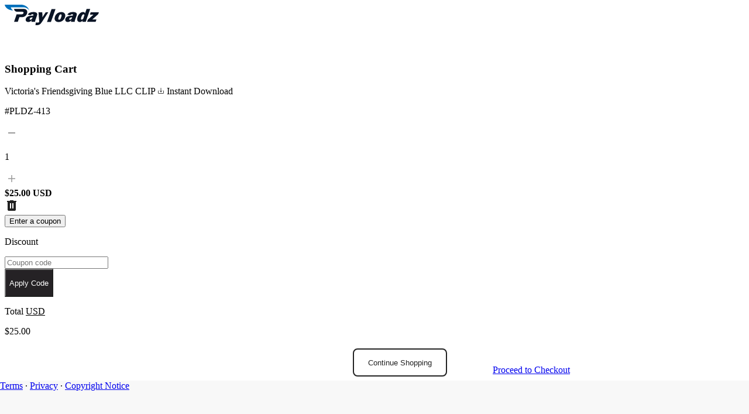

--- FILE ---
content_type: text/html; charset=utf-8
request_url: https://www.payloadz.com/go/?id=3324657
body_size: 2097
content:


<!DOCTYPE html>
<html xmlns="http://www.w3.org/1999/xhtml">
<head id="Head1"><meta http-equiv="Content-Type" content="text/html; charset=utf-8" /><meta id="metaDescription" name="Description" content="Purchase and Download Victoria&amp;#39;s Friendsgiving Blue LLC CLIP instantly with PayLoadz.com." />

    <script type="text/javascript" src="/Scripts/jquery-1.8.3.min.js"></script>
    <script type="text/javascript" src="/Scripts/jquery.validate.min.js"></script>
    <script type="text/javascript">
        $(function () {
            $("#frmContact").validate({
                rules: {
                    TxtEmail: "Email is required",
                    TxtEmail: {
                        required: true,
                        email: true
                    },
                    txtComments: "Comments is required",
                    txtComments: {
                        required: true
                    },
                },
                submitHandler: function (form) {
                    form.submit();
                }
            });
        });

    </script>
    <script type="text/javascript" src='//www.google.com/recaptcha/api.js'></script>
    <script type="text/javascript">
        $(document).ready(function () {
            $(".g-recaptcha").hover(
                 function () {
                     $("#lblmsg").text(" ");
                 })
        });

    </script>

    <style type="text/css">
        form {
            background-color: #fff;
        }
            form #frmContact {
                padding:10px;
            }

            form label.error {
                font: 14px Arial,Helvetica,sans-serif;
                color: #ff0000;
                display: block;
                margin-top: 5px;
            }

        span#recaptcha_privacy {
            display: none;
        }

        input[type="submit"] {
            background: none repeat scroll 0 0 #0569ff;
            border: 1px solid #528bc4;
            border-radius: 3px;
            color: #fff;
            cursor: pointer;
            float: left;
            font-weight: bold;
            margin: 5px 3px 0 0;
            padding: 6px 0;
            text-transform: capitalize;
            width: 77px;
        }

        h2, h3 {
            color: #0569ff;
            font: bold 18px/22px Arial,Helvetica,sans-serif;
        }
        
        .text {
            min-height: 25px;
            width: 295px;
        }
        .text .error {
            border:1px solid #ff0000;
        }
        .btn-buttons {
            margin-top: 10px;
        }
    </style>
<title>Buy Victoria&#39;s Friendsgiving Blue LLC CLIP for 25.00USD</title></head>
<body style="min-width: 450px; height: auto; overflow: auto;">
    <noscript>
        <strong>Javascript is disabled in your browser.<br />
            Please enable javascript in your browser so that you can use payloadz.<br />
        </strong>
        <span style="text-decoration: none;">
            <a href="https://express.payloadz.com/steps.aspx"  style="text-decoration: none;" title="PayLoadz" target="_blank">To enable javascript click here</a>
        </span>
    </noscript>
    
    <form action="/cart/default.aspx" method="post" id="frm" name="fmGO"><input type="hidden" name="referrelPageURL" value="" /><input type="hidden" name="cmd" value="_cart" /><input type="hidden" name="business" value="joeprocomax@gmail.com" /><input type="hidden" name="item_name" value="Victoria&#39;s Friendsgiving Blue LLC CLIP" /><input type="hidden" name="item_number" value="PLDZ-413" /><input type="hidden" name="amount" value="25.00" /><input type="hidden" name="return" value="https://payloadz.com/d1/" /><input type="hidden" name="handling" value="" /><input type="hidden" name="shipping" value="" /><input type="hidden" name="no_shipping" value="1" /><input type="hidden" name="IdUser" value="325726" /><input type="hidden" name="bn" value="Payloadz_WPS_US" /><input type="hidden"  name="notify_url"  value="https://www.payloadz.com/pay/index.aspx"/><input type="hidden" name="no_note" value="1" /><input type="hidden" name="cbt" value="Continue to Download" /><input type="hidden" name="mrb" value="R-5L192964UH642590D" /><input type="hidden" name="pal" value="QNV3YGA7EVCDE" /><input type="hidden" name="add" value="1" /><input type="hidden" name="rm"  value="2" /><input type="hidden" name="cancel_return" value="http://store.payloadz.com/" /><input type="hidden" name="invoice" value="INV-8AD7C9124" /><input type="hidden" name="custom" value="" /><input type="hidden" name="IdProduct" value="3324657" /><input type="hidden" name="currency_code" value="USD" /><input type="hidden" name="lc" value="US" /><input type="hidden" name="country" value="US" /><noscript><input type="submit" name="Continue to Purchase" value="Continue to Purchase"></noscript><script type="text/javascript">document.fmGO.submit();</script></form>

    <script type="text/javascript">
        var AtJsHost = (("https:" == document.location.protocol) ? "https://s7." : "http://s7.");
        document.write(unescape("%3Cscript src='" + AtJsHost + "addthis.com/js/250/addthis_widget.js#pubid=payloadz' type='text/javascript'%3E%3C/script%3E"));
        $("div.rc-anchor-privacy").hide();
    </script>
</body>

</html>


--- FILE ---
content_type: text/html; charset=utf-8
request_url: https://www.payloadz.com/cart/default.aspx
body_size: 8555
content:

<!doctype html>
<html lang="en" class="h-full">
	<head><meta charset="UTF-8" /><meta name="viewport" content="width=device-width, initial-scale=1.0" /><title>Shopping Cart - Payloadz</title>
		<!-- Styles -->
		<link rel="stylesheet" href="./v2_css/output.css" />

		<!-- Fonts -->
		<link rel="preconnect" href="https://fonts.googleapis.com" /><link rel="preconnect" href="https://fonts.gstatic.com" crossorigin="" /><link href="https://fonts.googleapis.com/css2?family=Inter:ital,opsz,wght@0,14..32,100..900;1,14..32,100..900&amp;display=swap" rel="stylesheet" />

		<!-- Libs -->
		<link rel="stylesheet" href="https://cdn.jsdelivr.net/npm/swiper@11/swiper-bundle.min.css" /></head>
	<body class="min-h-screen flex flex-col">
		<!-- Main form container with flex layout for sticky footer -->
		<form method="post" action="./default.aspx" onsubmit="javascript:return WebForm_OnSubmit();" id="form1" class="flex flex-col min-h-screen">
<div class="aspNetHidden">
<input type="hidden" name="__EVENTTARGET" id="__EVENTTARGET" value="" />
<input type="hidden" name="__EVENTARGUMENT" id="__EVENTARGUMENT" value="" />
<input type="hidden" name="__VIEWSTATE" id="__VIEWSTATE" value="+c2ulEhLLuwUvPk2QBQ2CAY0fcVvIbgr5BJcsjKBLlniYy+eoSByjVptV+z4B2JQHZRRhzZsq27y0NRNHPxzLCSERkaeN8tdDvM8I6z+gEo8CrN48wbtEApEgpx9g7SiIx7+Ug/RNYr77dy9ea19mdfvAm4+dqG+CGl3yfSWCTd4NSrAoI7tlOGCp0y8yyMzfCbLHD7LyFspMeoK128/[base64]/jpMEq7PrVFyRjKMQijsyfK1ZbQnDiysj0RMd/Zi/02jxkb0h1sh5M4txR99BGYvQHvp4RhqA7xL4tsrho+SrF90w1V9n4TZLja9VHp5eFoy3EWYhxDu2DEmo4DlWNvYeDQ0N8JUmhwLbi3GW7iYXIIG5QUXDmR56u7VXiFc0JSQcfEZ9nN9N46Tdxt0bqQT93dRAtoDjm/hWcZUdRug1RUn5SFj6McrXBIgbHPx/AoVHGJRtCCSprAoSBqvtQmVpHug93viWpeHTU3DdjEPO6p2zhiw1HxCWLdH5NxySJeQxSHctJts70esXpdMA7Rn5OzmYCHMBbsAM3IHWofyHgcsOPU79UhHVgSoG6qpzuQmIAgBc=" />
</div>

<script type="text/javascript">
//<![CDATA[
var theForm = document.forms['form1'];
if (!theForm) {
    theForm = document.form1;
}
function __doPostBack(eventTarget, eventArgument) {
    if (!theForm.onsubmit || (theForm.onsubmit() != false)) {
        theForm.__EVENTTARGET.value = eventTarget;
        theForm.__EVENTARGUMENT.value = eventArgument;
        theForm.submit();
    }
}
//]]>
</script>


<script src="js.axd?path=%2fWebResource.axd%3fd%3d8zrtqbenqP75XSbazp_n8RQsp1_wBmvcVHUrnl60JaYtoVMItUo8hB2BaiobA2d7q0QubVp57hp3ix__0%26amp%3bt%3d638285905180000000" type="text/javascript"></script>


<script src="js.axd?path=%2fWebResource.axd%3fd%3ddADuyPC9JYb7a6UyL5ssIkXdeRUg8D-NtuS_yNAX0P2uS42XNniMZ-qqy99GMFqxGiZ9QbUZfzyOWneZgdgRva9JL5I1%26amp%3bt%3d638285905180000000" type="text/javascript"></script>
<script type="text/javascript">
//<![CDATA[
function WebForm_OnSubmit() {
if (typeof(ValidatorOnSubmit) == "function" && ValidatorOnSubmit() == false) return false;
return true;
}
//]]>
</script>

<div class="aspNetHidden">

	<input type="hidden" name="__VIEWSTATEGENERATOR" id="__VIEWSTATEGENERATOR" value="634BE429" />
	<input type="hidden" name="__EVENTVALIDATION" id="__EVENTVALIDATION" value="w7iy6AR1KNIYr9oL3Bel8u1CSE9HucRoLwRL9gnpy0Bj3a0tBLMPNRFKBQF8IlupSXXfaILB0HVkj1ZKMExaUhYI1PRg3VRuQZMZ108VbXux0K0/DIDeKRXMmSZjU89o75Mgm2r7R6VF2gLoc50e0cCxwzssH7C8Oeqsi1ZzTJ0LV6cnnzRx9Y2bJzxw5tAmrfZlaKEikyENxrlj117N4YxMSJbtXTpLIDB4bGIIxkJKLCFaBcgO44WDF2c=" />
</div>
		<div class="flex-grow flex flex-col">
			<div class="flex-grow">
				<!-- Header for Cart Page (without navigation menu) - Full Width -->
				<header class="bg-white flex items-center relative" style="height: 80px;">
					<!-- Airbnb-style 2px border at bottom of header -->
					<div class="absolute left-0 right-0 h-[1px]" style="background-color: #f8f8f8; bottom: 0px;"></div>
					<div class="absolute left-0 right-0 h-[1px]" style="background-color: #e9e9e9; bottom: 1px;"></div>
					<div class="w-full px-4 sm:px-6 lg:px-8">
						<div class="flex items-center">
							<!-- Dynamic Seller Logo or Default Payloadz Logo -->
							<div id="IdHeaderLogo" class="logo-wrap">
								<a href="/" id="IdASellerInnerText" target="_blank" class="block">
									<img src="./v2_images/global/logo.svg" id="IdImgSellerLogo" class="w-auto object-contain" alt="Payloadz Logo" style="height: 35px;" />
								</a>
							</div>
						</div>
					</div>
				</header>

				<!-- Main Content -->
				<main>
				<!-- TODO: Stepper section for checkout flow -->
				<section class="mt-10">
					<div class="container">
					</div>
				</section>

				<!-- Shopping Cart Section -->
				<section class="pt-6 pb-6 lg:pb-20">
					<div class="mx-auto px-4 sm:px-6 lg:px-8" style="max-width: 1024px;">
						<div class="space-y-10">
							<h3>Shopping Cart</h3>

							<div>
								<!-- Cart Items Container -->
								<div class="rounded-[20px] border border-[#DDD] bg-white">
									<!-- Repeater for cart items with quantity controls and remove functionality -->
									
											<div class="mx-5 flex flex-col gap-5 border-b border-b-[#DDD] p-5 px-0 last:border-b-0 md:flex-row md:items-center md:justify-between md:gap-10">
												
												<div class="flex items-center gap-4">
													

													<div id="RepCartItems_DivProductDetails_0" class="space-y-1">
														<div class="flex items-center gap-2">
															<a id="RepCartItems_AnchorProductName_0" class="text-xl font-semibold tracking-[0.4px] text-[#232323]">
																Victoria's Friendsgiving Blue LLC CLIP
															</a>
															<span id="RepCartItems_DivAvailability_0" class="text-sm font-normal text-[#666] bg-[#f5f5f5] px-2 py-1 rounded-full flex items-center gap-1">
																<svg width="12" height="12" viewBox="0 0 24 24" fill="none" xmlns="http://www.w3.org/2000/svg">
																	<path d="M12 15.75L12 3M12 15.75L8.25 12M12 15.75L15.75 12M21 12V20.25C21 20.6642 20.6642 21 20.25 21H3.75C3.33579 21 3 20.6642 3 20.25V12" stroke="currentColor" stroke-width="1.5" stroke-linecap="round" stroke-linejoin="round"/>
																</svg>
																Instant Download
															</span>
														</div>
														<p class="text-sm font-normal text-[#999]">
															#PLDZ-413
														</p>
													</div>
												</div>

												<div class="flex items-center justify-between gap-4">
													<div id="RepCartItems_DivQuantity_0" class="flex max-w-fit items-center gap-2 rounded-3xl border border-[#DDD] px-4 py-2">
														<a id="RepCartItems_BtnDecreaseQty_0" class="group size-6" href="javascript:__doPostBack(&#39;RepCartItems$ctl00$BtnDecreaseQty&#39;,&#39;&#39;)">
															<svg width="24" height="24" viewBox="0 0 24 24" fill="none" xmlns="http://www.w3.org/2000/svg">
																<path d="M18 13H6V11H18V13Z" fill="#999999" class="transition-colors group-hover:fill-[#232323]" />
															</svg>
														</a>
														<p class="flex min-w-6 items-center justify-center text-center font-semibold text-[#232323]">
															1
														</p>
														<a id="RepCartItems_BtnIncreaseQty_0" class="group size-6" href="javascript:__doPostBack(&#39;RepCartItems$ctl00$BtnIncreaseQty&#39;,&#39;&#39;)">
															<svg width="24" height="24" viewBox="0 0 24 24" fill="none" xmlns="http://www.w3.org/2000/svg">
																<path d="M18 12.8571H12.8571V18H11.1429V12.8571H6V11.1429H11.1429V6H12.8571V11.1429H18V12.8571Z" fill="#999999" class="transition-colors group-hover:fill-[#232323]" />
															</svg>
														</a>
													</div>

													<div class="flex shrink-0 items-center gap-4">
														<div id="RepCartItems_DivPrice_0">
															<strong id="RepCartItems_StrongPrice_0" class="font-semibold text-[#212121]">
																$25.00&nbsp;USD
															</strong>
														</div>
														<a id="RepCartItems_BtnRemoveProduct_0" class="transition-transform hover:scale-110" aria-label="Remove item" href="javascript:__doPostBack(&#39;RepCartItems$ctl00$BtnRemoveProduct&#39;,&#39;&#39;)">
															<svg width="24" height="24" viewBox="0 0 24 24" fill="none" xmlns="http://www.w3.org/2000/svg">
																<path d="M7 21C6.45 21 5.97933 20.8043 5.588 20.413C5.19667 20.0217 5.00067 19.5507 5 19V6H4V4H9V3H15V4H20V6H19V19C19 19.55 18.8043 20.021 18.413 20.413C18.0217 20.805 17.5507 21.0007 17 21H7ZM9 17H11V8H9V17ZM13 17H15V8H13V17Z" fill="#212121" />
															</svg>
														</a>
													</div>
												</div>
											</div>
										
											
										
									<div id="DivDiscount" class="mx-5 flex flex-col gap-5 border-b border-b-[#DDD] p-5 px-0 last:border-b-0 md:flex-row md:items-center md:justify-between md:gap-10">
										<div class="flex w-full flex-col gap-4">
											<button
												type="button"
												class="hover:text-primary max-w-fit font-medium text-[#232323] underline underline-offset-4 md:hidden"
												onclick="toggleCouponForm()"
											>
												Enter a coupon
											</button>

											<div id="couponForm" class="hidden md:block md:w-full md:space-y-3">
												<p class="font-semibold tracking-[0.4px] text-[#232323]">
													Discount
												</p>
												<div class="flex flex-col gap-4 md:w-full md:flex-row">
													<div class="flex flex-col gap-2">
														<input name="TxtDiscountCode" type="text" id="TxtDiscountCode" class="input input-primary md:w-full md:max-w-[280px]" placeholder="Coupon code" style="color:#858585;" />
														<div class="validation-messages">
															<span id="RfvDiscount" style="color:#DD1E31;font-family:Arial,Helvetica,sans-serif;font-size:12px;display:none;">Discount Code Required To Apply</span>
															<span id="RevDiscount" style="color:#DD1E31;font-family:Arial,Helvetica,sans-serif;font-size:12px;display:none;">Discount Code Is Not Valid</span>
														</div>
													</div>
													<input type="submit" name="BtnApplyCode" value="Apply Code" onclick="javascript:WebForm_DoPostBackWithOptions(new WebForm_PostBackOptions(&quot;BtnApplyCode&quot;, &quot;&quot;, true, &quot;Dis&quot;, &quot;&quot;, false, false))" id="BtnApplyCode" class="btn" style="background-color: #252225; color: white; height: 48px;" />
												</div>
											</div>
										</div>
									</div>
									
									
									
									
									<div id="DivGrandTotal" class="mx-5 flex flex-row items-center justify-between gap-4 border-b border-b-[#DDD] p-5 px-0 py-6 last:border-b-0">
										<div class="flex items-center gap-4">
											<div class="space-y-1">
												<p class="font-semibold tracking-[0.4px] text-[#232323]">
													Total
													<u>USD</u>
												</p>
											</div>
										</div>
										<div class="flex shrink-0 items-center gap-4">
											<p class="font-bold text-[#212121]">$25.00</p>
										</div>
									</div>
								</div>

							</div>
							<div style="margin-top: 20px !important; text-align: right !important;">
								<style>
									@media (min-width: 768px) {
										#BtnContinueShopping, #BtnProceedCheckout {
											display: inline-block !important;
											vertical-align: top !important;
											margin-left: 16px !important;
										}
										#BtnContinueShopping {
											margin-left: 0 !important;
										}
										#BtnProceedCheckout {
											display: inline-flex !important;
											align-items: center !important;
											justify-content: center !important;
										}
									}
									@media (max-width: 767px) {
										#BtnContinueShopping, #BtnProceedCheckout {
											display: block !important;
											width: 100% !important;
											max-width: 100% !important;
											margin-bottom: 16px !important;
											margin-left: 0 !important;
											box-sizing: border-box !important;
											min-width: 100% !important;
										}
										#BtnContinueShopping {
											order: 1 !important;
											min-width: 100% !important;
										}
										#BtnProceedCheckout {
											order: 2 !important;
											margin-bottom: 0 !important;
											display: flex !important;
											align-items: center !important;
											justify-content: center !important;
											min-width: 100% !important;
										}
									}
								</style>
								<button type="button" 
									id="BtnContinueShopping" 
									class="btn btn-outline mt-0 w-full md:w-auto md:order-1"
									style="height: 48px !important; border: 2px solid #232323 !important; color: #232323 !important; background-color: transparent !important; border-radius: 8px !important; padding: 12px 24px !important; font-weight: 500 !important; cursor: pointer !important; display: inline-block !important; min-width: 160px !important;"
									data-shopping-url=""
									onclick="continueShopping('')">
									Continue Shopping
								</button>
								<a id="BtnProceedCheckout" class="btn btn-primary mt-0 w-full md:w-auto md:order-2" href="javascript:__doPostBack(&#39;BtnProceedCheckout&#39;,&#39;&#39;)" style="margin-bottom: 8rem !important; height: 48px !important; min-width: 200px !important; padding: 12px 24px !important; line-height: 1.2 !important;">
									Proceed to Checkout
								</a>
							</div>
						</div>
					</div>
				</section>
			</main>
			</div>
			
			<!-- Small Footer - Full Width -->
<footer class="relative" style="background-color: #f8f8f8; height: 70px;">
	<style>
		@media (min-width: 1024px) {
			footer {
				position: fixed !important;
				bottom: 0 !important;
				left: 0 !important;
				right: 0 !important;
				z-index: 10 !important;
				margin-top: 0 !important;
			}
		}
	</style>
	<script>
		// Force footer to bottom on mobile when content is short
		document.addEventListener('DOMContentLoaded', function() {
			if (window.innerWidth < 1024) {
				var body = document.body;
				var footer = document.querySelector('footer');
				
				// Check if content is shorter than viewport
				if (body.scrollHeight <= window.innerHeight) {
					footer.style.position = 'absolute';
					footer.style.bottom = '0';
					footer.style.left = '0';
					footer.style.right = '0';
					footer.style.marginTop = 'auto';
				}
			}
		});
	</script>
    <!-- Top border with depth effect -->
    <div class="absolute top-0 left-0 right-0 h-[1px]" style="background-color: var(--color-footer-border);"></div>
    <div class="absolute top-[2px] left-0 right-0 h-[1px]" style="background-color: var(--color-footer-highlight-1);"></div>
    <div class="absolute top-[3px] left-0 right-0 h-[1px]" style="background-color: var(--color-footer-highlight-2);"></div>
    
    <div class="w-full px-4 sm:px-6 lg:px-8 h-full flex items-center">
        <div class="flex items-center justify-start gap-4 text-sm" style="color: var(--color-footer-text);">
            <a href="https://www.payloadz.com/terms.aspx" target="_blank" class="hover:text-gray-800 transition-colors">Terms</a>
            <span style="color: var(--color-footer-text);">&middot;</span>
            <a href="https://www.payloadz.com/privacy.aspx" target="_blank" class="hover:text-gray-800 transition-colors">Privacy</a>
            <span style="color: var(--color-footer-text);">&middot;</span>
            <a href="https://www.payloadz.com/terms.aspx#DMCA" target="_blank" class="hover:text-gray-800 transition-colors">Copyright Notice</a>
        </div>
    </div>
</footer>

		</div>
		
<script type="text/javascript">
//<![CDATA[
var Page_Validators =  new Array(document.getElementById("RfvDiscount"), document.getElementById("RevDiscount"));
//]]>
</script>

<script type="text/javascript">
//<![CDATA[
var RfvDiscount = document.all ? document.all["RfvDiscount"] : document.getElementById("RfvDiscount");
RfvDiscount.controltovalidate = "TxtDiscountCode";
RfvDiscount.focusOnError = "t";
RfvDiscount.errormessage = "Discount Code Required To Apply";
RfvDiscount.display = "Dynamic";
RfvDiscount.validationGroup = "Dis";
RfvDiscount.evaluationfunction = "RequiredFieldValidatorEvaluateIsValid";
RfvDiscount.initialvalue = "";
var RevDiscount = document.all ? document.all["RevDiscount"] : document.getElementById("RevDiscount");
RevDiscount.controltovalidate = "TxtDiscountCode";
RevDiscount.focusOnError = "t";
RevDiscount.errormessage = "Discount Code Is Not Valid";
RevDiscount.display = "Dynamic";
RevDiscount.validationGroup = "Dis";
RevDiscount.evaluationfunction = "RegularExpressionValidatorEvaluateIsValid";
RevDiscount.validationexpression = "^[0-9A-Za-z-_@!$]*$";
//]]>
</script>


<script type="text/javascript">
//<![CDATA[

var Page_ValidationActive = false;
if (typeof(ValidatorOnLoad) == "function") {
    ValidatorOnLoad();
}

function ValidatorOnSubmit() {
    if (Page_ValidationActive) {
        return ValidatorCommonOnSubmit();
    }
    else {
        return true;
    }
}
        //]]>
</script>
</form>

		<!-- Libs -->
		<script src="https://cdn.jsdelivr.net/npm/swiper@11/swiper-bundle.min.js"></script>
		<!-- Custom JS -->
		<script src="./v2_js/main.js"></script>
		
		<!-- Mobile Coupon Toggle -->
		<script>
			function toggleCouponForm() {
				var form = document.getElementById('couponForm');
				if (form) {
					form.classList.toggle('hidden');
				}
			}
			
			// Check if Continue Shopping button should be shown
			function checkContinueShoppingVisibility() {
				var continueBtn = document.getElementById('BtnContinueShopping');
				if (!continueBtn) return;
				
				var parentWin = window.opener;
				var isNewWindow = (parentWin && !parentWin.closed);
				var isInIframe = (window.top !== window.self);
				var hasHistory = (window.history.length > 1);
				
				// Hide button if:
				// 1. We're in the same window AND have no history (less than 2 pages)
				// 2. We're in a popup/iframe but have no shopping URL
				var shouldHide = false;
				
				if (!isNewWindow && !isInIframe && !hasHistory) {
					// Same window with no history - hide the button
					shouldHide = true;
				} else if ((isNewWindow || isInIframe) && !continueBtn.getAttribute('data-shopping-url')) {
					// Popup/iframe with no shopping URL - hide the button
					shouldHide = true;
				}
				
				if (shouldHide) {
					continueBtn.style.display = 'none';
					// Also hide the container if both buttons are hidden
					var container = continueBtn.parentElement;
					if (container) {
						var checkoutBtn = document.getElementById('BtnProceedCheckout');
						if (checkoutBtn && checkoutBtn.style.display === 'none') {
							container.style.display = 'none';
						}
					}
				}
			}
			
			// Continue Shopping functionality
			function continueShopping(shoppingURL) {
				var parentWin = window.opener;
				var isNewWindow = false;
				
				// Check if we're in a popup/new window by looking for opener
				if (parentWin && !parentWin.closed) {
					isNewWindow = true;
				}
				
				// Check if we're in an iframe by comparing window.top with window.self
				var isInIframe = (window.top !== window.self);
				
				if (isNewWindow) {
					// We're in a popup window - try to navigate parent window
					if (shoppingURL && shoppingURL !== "") {
						try {
							// Try to navigate the parent window
							parentWin.location.href = shoppingURL;
							// Close this window after a short delay
							setTimeout(function() {
								window.close();
							}, 100);
						} catch (e) {
							// If we can't access parent due to same-origin policy, 
							// navigate this window instead
							window.location.href = shoppingURL;
						}
					} else {
						// No shopping URL provided, just close the window
						window.close();
					}
				} else if (isInIframe) {
					// We're in an iframe - navigate the parent window
					if (shoppingURL && shoppingURL !== "") {
						try {
							window.top.location.href = shoppingURL;
						} catch (e) {
							// If we can't access parent due to same-origin policy,
							// navigate this iframe instead
							window.location.href = shoppingURL;
						}
					}
				} else {
					// We're in the same window - use history.back() or navigate to shopping URL
					if (shoppingURL && shoppingURL !== "") {
						// Check if we have history to go back to
						if (window.history.length > 1) {
							// Try to go back 2 steps to get to the original shopping page
							window.history.go(-2);
						} else {
							// No history, navigate to shopping URL
							window.location.href = shoppingURL;
						}
					} else {
						// No shopping URL, try to go back
						if (window.history.length > 1) {
							window.history.go(-2);
						} else {
							// Fallback to a default shopping page
							window.location.href = '/';
						}
					}
				}
				
				return false;
			}
			
			// Keep coupon form open on mobile if there's a discount code applied or validation errors
			document.addEventListener('DOMContentLoaded', function() {
				// Check if Continue Shopping button should be visible
				checkContinueShoppingVisibility();
				
				var discountInput = document.getElementById('TxtDiscountCode');
				var couponForm = document.getElementById('couponForm');
				
				if (discountInput && couponForm) {
					// Check if there's a value in the discount input (applied discount)
					if (discountInput.value && discountInput.value.trim() !== '') {
						couponForm.classList.remove('hidden');
					}
					
					// Check for validation error messages (they become visible when there are errors)
					var errorMessages = document.querySelectorAll('.validation-messages span');
					var hasVisibleErrors = false;
					
					for (var i = 0; i < errorMessages.length; i++) {
						if (errorMessages[i].style.display !== 'none' && errorMessages[i].style.visibility !== 'hidden') {
							hasVisibleErrors = true;
							break;
						}
					}
					
					// If there are visible validation errors, keep the form open
					if (hasVisibleErrors) {
						couponForm.classList.remove('hidden');
					}
				}
			});
		</script>
	</body>
</html>


--- FILE ---
content_type: application/javascript
request_url: https://www.payloadz.com/cart/v2_js/main.js
body_size: 1750
content:
function initializeCustomSelect(selectId, optionsId, selectedOptionId) {
	const customSelect = document.getElementById(selectId)
	const selectedOption = document.getElementById(selectedOptionId)
	const customOptions = document.getElementById(optionsId)
	const options = customOptions.getElementsByClassName("option")

	if (!customSelect) return

	customSelect.addEventListener("click", () => {
		customOptions.classList.toggle("hidden")
	})

	for (let option of options) {
		option.addEventListener("click", () => {
			selectedOption.innerText = option.innerText
			selectedOption.classList.add("selected")
			customOptions.classList.add("hidden")
		})
	}

	document.addEventListener("click", (event) => {
		const target = event.target
		if (!customSelect.contains(target) && !customOptions.contains(target)) {
			customOptions.classList.add("hidden")
		}
	})
}

initializeCustomSelect(
	"select-currency",
	"options-currency",
	"selected-option-currency",
)
initializeCustomSelect(
	"select-category",
	"options-category",
	"selected-option-category",
)
initializeCustomSelect(
	"select-sub-category",
	"options-sub-category",
	"selected-option-sub-category",
)
initializeCustomSelect(
	"select-sort-by",
	"options-sort-by",
	"selected-option-sort-by",
)

// Sliders
new Swiper(".swiper-category-1", {
	// Navigation arrows
	navigation: {
		nextEl: ".swiper-category-1-next",
		prevEl: ".swiper-category-1-prev",
	},
	spaceBetween: 12,

	breakpoints: {
		320: {
			slidesPerView: 1.5,
		},
		460: {
			slidesPerView: 2.1,
		},
		768: {
			slidesPerView: 2.3,
		},
		992: {
			slidesPerView: 4,
		},
	},
})
new Swiper(".swiper-category-2", {
	// Navigation arrows
	navigation: {
		nextEl: ".swiper-category-2-next",
		prevEl: ".swiper-category-2-prev",
	},
	spaceBetween: 12,

	breakpoints: {
		320: {
			slidesPerView: 1.5,
		},
		460: {
			slidesPerView: 2.1,
		},
		768: {
			slidesPerView: 2.3,
		},
		992: {
			slidesPerView: 4,
		},
	},
})
new Swiper(".swiper-category-3", {
	// Navigation arrows
	navigation: {
		nextEl: ".swiper-category-3-next",
		prevEl: ".swiper-category-3-prev",
	},
	spaceBetween: 12,

	breakpoints: {
		320: {
			slidesPerView: 1.5,
		},
		460: {
			slidesPerView: 2.1,
		},
		768: {
			slidesPerView: 2.3,
		},
		992: {
			slidesPerView: 4,
		},
	},
})
new Swiper(".swiper-reviews", {
	// Navigation arrows

	spaceBetween: 20,

	breakpoints: {
		320: {
			slidesPerView: 1.2,
		},
		480: {
			slidesPerView: 1.4,
		},
		768: {
			slidesPerView: 2.1,
		},
		1024: {
			slidesPerView: 6,
		},
		fill: "row",
		rows: 2,
	},
})
new Swiper(".swiper-similar", {
	// Navigation arrows
	navigation: {
		nextEl: ".swiper-similar-next",
		prevEl: ".swiper-similar-prev",
	},
	spaceBetween: 12,

	breakpoints: {
		320: {
			slidesPerView: 1.5,
		},
		460: {
			slidesPerView: 2.1,
		},
		768: {
			slidesPerView: 2.3,
		},
		992: {
			slidesPerView: 4,
		},
		1024: {
			slidesPerView: 5,
		},
	},
})
const thumbs = new Swiper(".swiper-selected-home-thumbnails", {
	// Optional parameters
	loop: false,
	breakpoints: {
		1024: {
			slidesPerView: 5.1,
		},
		1280: {
			slidesPerView: 7.1,
		},
	},
	navigation: {
		nextEl: ".thumb-next",
		prevEl: ".thumb-prev",
	},
})
new Swiper(".swiper-selected-home", {
	spaceBetween: 12,
	slidesPerView: 1,
	loop: false,
	on: {
		init: function () {
			document.querySelector(".total").textContent = this.slides.length
			document.querySelector(".current").textContent = this.realIndex + 1
		},
		slideChange: function () {
			document.querySelector(".current").textContent = this.realIndex + 1
		},
	},
	thumbs: {
		swiper: thumbs,
	},
	navigation: {
		nextEl: ".thumb-next",
		prevEl: ".thumb-prev",
	},
})

// Show More Review
function showMoreReviews() {
	const buttons = document.querySelectorAll(".show-more-btn")
	const content = document.querySelectorAll(".hidden-text")

	buttons.forEach((btn, idx) => {
		btn.addEventListener("click", () => {
			if (content[idx].classList.contains("hidden")) {
				content[idx].classList.remove("hidden", "opacity-0")
				btn.textContent = "Show less"
			} else {
				content[idx].classList.add("hidden", "opacity-0")
				btn.textContent = "Show more"
			}
		})
	})
}
showMoreReviews()

// Modal
function toggleModal(btnId, modalId, closeBtnId) {
	// Select DOM elements
	const modal = document.getElementById(modalId)
	const btn = document.getElementById(btnId)
	const close = document.getElementById(closeBtnId)
	const body = document.querySelector("body")

	// Exit if any required element is missing
	if (!modal || !btn || !close || !body) return

	// Get focusable elements for focus trapping
	const focusableElements = modal.querySelectorAll(
		'button, [href], input, select, textarea, [tabindex]:not([tabindex="-1"])',
	)
	const firstFocusable = focusableElements[0]
	const lastFocusable = focusableElements[focusableElements.length - 1]

	const toggleModalState = (isOpen) => {
		modal.classList.toggle("opacity-0", !isOpen)
		modal.classList.toggle("invisible", !isOpen)
		body.classList.toggle("overflow-hidden", isOpen)
		btn.setAttribute("aria-expanded", isOpen)
	}

	// Closes the modal and returns focus to the open button
	const closeModal = () => {
		toggleModalState(false)
		btn.focus() // Restore focus to the open button
	}

	// Handle open button click
	btn.addEventListener("click", () => {
		toggleModalState(true)
		if (firstFocusable) firstFocusable.focus() // Set focus to first focusable element
	})

	// Handle close button click
	close.addEventListener("click", closeModal)

	// Handle click on modal backdrop to close
	modal.addEventListener("click", (e) => {
		if (e.target === modal || e.target.classList.contains("modal-overlay")) {
			closeModal()
		}
	})

	// Handle Escape key to close modal
	document.addEventListener("keydown", (e) => {
		if (e.key === "Escape" && !modal.classList.contains("hidden")) {
			closeModal()
		}
	})

	// Implement focus trap for accessibility
	modal.addEventListener("keydown", (e) => {
		if (e.key === "Tab" && !modal.classList.contains("hidden")) {
			if (e.shiftKey && document.activeElement === firstFocusable) {
				e.preventDefault()
				lastFocusable.focus() // Move to last focusable element
			} else if (!e.shiftKey && document.activeElement === lastFocusable) {
				e.preventDefault()
				firstFocusable.focus() // Move to first focusable element
			}
		}
	})

	// Ensure modal is closed on page load
	toggleModalState(false)
}
toggleModal("modal-btn-1", "modal-1", "modal-close-btn-1")
toggleModal("modal-btn-2", "modal-2", "modal-close-btn-2")
toggleModal("modal-btn-3", "modal-3", "modal-close-btn-3")
toggleModal("modal-btn-4", "modal-4", "modal-close-btn-4")
toggleModal("modal-btn-5", "modal-5", "modal-close-btn-5")
toggleModal("modal-btn-6", "modal-6", "modal-close-btn-6")
toggleModal("modal-btn-7", "modal-7", "modal-close-btn-7")
toggleModal("modal-btn-8", "modal-8", "modal-close-btn-8")


--- FILE ---
content_type: image/svg+xml
request_url: https://www.payloadz.com/cart/v2_images/global/logo.svg
body_size: 5842
content:
<svg width="184" height="40" viewBox="0 0 184 40" fill="none" xmlns="http://www.w3.org/2000/svg">
<g clip-path="url(#clip0_588_132)">
<path d="M85.1165 14.8252L72.8835 33.5541C71.0829 36.2963 69.4442 38.0673 67.9484 38.8385C66.4526 39.6098 64.7663 40.0002 62.8894 40.0002C61.9462 40.0002 60.9935 39.8859 60.0217 39.6764L60.9173 34.6776C62.4226 34.849 63.5563 34.9442 64.309 34.9442C66.1859 34.9442 67.2148 34.4205 67.4054 33.3827C67.4435 33.1446 67.4435 32.7543 67.4054 32.202L66.062 14.8347H73.4742L73.7315 22.2615C73.7886 23.5279 73.7981 24.3182 73.7696 24.6514C73.9315 24.4229 74.1316 24.1087 74.3603 23.7088C74.5413 23.366 74.7604 23.0137 75.0176 22.6424L80.1147 14.8252H85.1356H85.1165Z" fill="#0A1425"/>
<path d="M90.3565 33.6208H82.687L91.595 8.5791H99.2644L90.3565 33.6208Z" fill="#0A1425"/>
<path d="M105.305 33.8873C102.713 33.8873 100.665 33.1256 99.1789 31.5926C97.6831 30.0597 97.1781 27.9744 97.645 25.3179C98.2071 22.1187 99.6933 19.5003 102.104 17.4436C104.514 15.387 107.277 14.3682 110.392 14.3682C113.241 14.3682 115.366 15.1775 116.757 16.7866C118.148 18.3958 118.634 20.3858 118.224 22.7376C117.605 26.251 116.042 28.9933 113.536 30.9452C111.031 32.9066 108.287 33.8873 105.305 33.8873ZM106.42 29.3551C107.715 29.3551 108.763 28.4124 109.554 26.5367C110.354 24.6514 110.859 23.0804 111.088 21.8045C111.431 19.8716 110.878 18.9099 109.449 18.9099C108.173 18.9099 107.125 19.8716 106.296 21.8045C105.467 23.7374 104.943 25.3084 104.733 26.5177C104.4 28.4124 104.962 29.3551 106.42 29.3551Z" fill="#0A1425"/>
<path d="M136.754 33.3639H129.466C129.494 33.0211 129.523 32.7355 129.561 32.5165C129.675 31.888 129.876 31.1073 130.19 30.1742C128.294 32.5641 126.027 33.7543 123.397 33.7543C121.615 33.7543 120.263 33.2496 119.338 32.2403C118.414 31.2311 118.09 29.9647 118.357 28.4412C118.557 27.2987 119.043 26.2513 119.805 25.3087C120.567 24.366 121.539 23.6043 122.73 23.0425C123.921 22.4808 125.102 22.1094 126.274 21.9285C127.446 21.7476 129.723 21.5096 133.096 21.2049C133.286 20.7574 133.401 20.4146 133.448 20.167C133.629 19.1482 132.991 18.6436 131.543 18.6436C130.095 18.6436 128.942 19.3196 128.027 20.6812L122.187 19.4624C124.331 16.0252 128.027 14.3018 133.258 14.3018C135.906 14.3018 137.907 14.7588 139.26 15.6633C140.613 16.5774 141.137 17.9199 140.822 19.7005C140.679 20.4908 139.746 23.3091 138.002 28.1556C137.354 29.9552 136.973 31.1454 136.869 31.7357C136.783 32.2118 136.754 32.7545 136.764 33.3639H136.754ZM131.838 24.566C128.342 24.8135 126.427 25.8895 126.093 27.8033C125.912 28.8412 126.37 29.3553 127.484 29.3553C128.199 29.3553 128.961 29.0506 129.78 28.4222C130.6 27.8033 131.286 26.5179 131.838 24.566Z" fill="#0A1425"/>
<path d="M167.013 8.32227L158.391 33.3639H151.722L152.627 30.6217C150.731 32.8022 148.72 33.8971 146.577 33.8971C144.91 33.8971 143.595 33.2401 142.623 31.9262C141.651 30.6122 141.384 28.7269 141.813 26.2609C142.347 23.214 143.681 20.4527 145.796 17.9962C147.911 15.5396 150.283 14.3113 152.912 14.3113C155.161 14.3113 156.523 15.1778 157 16.9202L159.953 8.33179H167.022L167.013 8.32227ZM155.456 21.3573C155.523 21.1573 155.58 20.9478 155.618 20.7288C155.713 20.2052 155.599 19.7576 155.285 19.3863C154.97 19.015 154.551 18.8245 154.018 18.8245C152.741 18.8245 151.655 19.7957 150.75 21.7381C149.845 23.6805 149.273 25.3087 149.044 26.6036C148.749 28.2985 149.263 29.1459 150.588 29.1459C151.912 29.1459 152.922 28.308 153.656 26.6227L155.437 21.3573H155.456Z" fill="#0A1425"/>
<path d="M179.217 28.765L177.636 33.3639H160.992L162.421 29.222L173.491 19.3006H166.47L168.013 14.835H184L182.761 18.3865L171.176 28.7745H179.217V28.765Z" fill="#0A1425"/>
<path d="M59.4691 33.3639H52.1807C52.1998 33.0211 52.2379 32.7355 52.276 32.5165C52.3903 31.888 52.5999 31.1073 52.9048 30.1742C51.0089 32.5641 48.7414 33.7543 46.1119 33.7543C44.3303 33.7543 42.9774 33.2496 42.0532 32.2403C41.1291 31.2311 40.8052 29.9647 41.0719 28.4412C41.272 27.2987 41.7579 26.2513 42.5201 25.3087C43.2823 24.366 44.254 23.6043 45.4449 23.0425C46.6359 22.4808 47.8172 22.1094 48.9891 21.9285C50.1609 21.7476 52.438 21.5096 55.8106 21.2049C56.0012 20.7574 56.1155 20.4146 56.1631 20.167C56.3441 19.1482 55.7058 18.6436 54.2577 18.6436C52.8095 18.6436 51.6567 19.3196 50.7421 20.6812L44.9019 19.4624C47.0455 16.0252 50.7421 14.3018 55.9726 14.3018C58.6211 14.3018 60.6219 14.7588 61.9748 15.6633C63.3276 16.5774 63.8516 17.9199 63.5372 19.7005C63.3943 20.4908 62.4606 23.3091 60.7171 28.1556C60.0693 29.9552 59.6882 31.1454 59.5929 31.7357C59.5072 32.2118 59.4786 32.7545 59.4881 33.3639H59.4691ZM54.553 24.566C51.0565 24.8135 49.1415 25.8895 48.8081 27.8033C48.6271 28.8412 49.0844 29.3553 50.199 29.3553C50.9136 29.3553 51.6758 29.0506 52.4951 28.4222C53.3145 27.8033 54.0004 26.5179 54.553 24.566Z" fill="#0A1425"/>
<path d="M43.8255 12.3211C43.454 11.2547 42.8537 10.4072 42.0153 9.7693C41.1769 9.13135 40.329 8.73145 39.4716 8.56006C38.6141 8.39819 37.2041 8.3125 35.2605 8.3125H26.9623H18.3973C18.3496 11.388 21.0744 13.7588 24.8948 13.7588C24.9615 13.7588 25.0187 13.7588 25.0854 13.7588V13.7779H32.3833H33.9172C36.137 13.7779 37.0993 14.5777 36.823 16.1583C36.5086 17.9388 35.0223 18.8338 32.3833 18.8338H32.0594H23.3324L18.3306 33.3542H25.638L28.7629 24.2801H33.6599C36.5181 24.2801 38.8618 23.4518 40.691 21.7855C42.5203 20.1192 43.6445 18.1102 44.0542 15.7488C44.2733 14.5205 44.1876 13.378 43.816 12.3211H43.8255Z" fill="#0A1425"/>
<path d="M11.9091 5.05594H37.6613C37.6613 5.05594 37.6613 5.05594 37.6613 5.06546C42.1581 5.57962 45.8833 7.82671 47.6363 10.8831C46.4549 5.27494 40.7386 0.86646 33.4883 0.0190431C33.4883 0.0190431 33.4883 0.00952154 33.4883 0H0C1.07658 5.7034 6.85963 10.2071 14.1956 11.0736H16.2916C13.9765 9.56915 12.3759 7.44585 11.9091 5.05594Z" fill="#0070BB"/>
</g>
<defs>
<clipPath id="clip0_588_132">
<rect width="184" height="40" fill="white"/>
</clipPath>
</defs>
</svg>


--- FILE ---
content_type: text/javascript; charset=utf-8
request_url: https://www.payloadz.com/cart/js.axd?path=%2fWebResource.axd%3fd%3ddADuyPC9JYb7a6UyL5ssIkXdeRUg8D-NtuS_yNAX0P2uS42XNniMZ-qqy99GMFqxGiZ9QbUZfzyOWneZgdgRva9JL5I1%26amp%3bt%3d638285905180000000
body_size: 4964
content:
var Page_ValidationVer = "125";
var Page_IsValid = true;
var Page_BlockSubmit = false;
var Page_InvalidControlToBeFocused = null;
var Page_TextTypes = /^(text|password|file|search|tel|url|email|number|range|color|datetime|date|month|week|time|datetime-local)$/i;
function ValidatorUpdateDisplay(val) {
if (typeof(val.display) == "string") {
if (val.display == "None") {
return;}
if (val.display == "Dynamic") {
val.style.display = val.isvalid ? "none" : "inline";
return;}}
if ((navigator.userAgent.indexOf("Mac") >-1) &&(navigator.userAgent.indexOf("MSIE") >-1)) {
val.style.display = "inline";}
val.style.visibility = val.isvalid ? "hidden" : "visible";}
function ValidatorUpdateIsValid() {
Page_IsValid = AllValidatorsValid(Page_Validators);}
function AllValidatorsValid(validators) {
if ((typeof(validators) != "undefined") && (validators != null)) {
var i;
for (i = 0; i < validators.length; i++) {
if (!validators[i].isvalid) {
return false;}}}
return true;}
function ValidatorHookupControlID(controlID, val) {
if (typeof(controlID) != "string") {
return;}
var ctrl = document.getElementById(controlID);
if ((typeof(ctrl) != "undefined") && (ctrl != null)) {
ValidatorHookupControl(ctrl, val);}
else {
val.isvalid = true;
val.enabled = false;}}
function ValidatorHookupControl(control, val) {
if (typeof(control.tagName) != "string") {
return;}
if (control.tagName != "INPUT" && control.tagName != "TEXTAREA" && control.tagName != "SELECT") {
var i;
for (i = 0; i < control.childNodes.length; i++) {
ValidatorHookupControl(control.childNodes[i], val);}
return;}
else {
if (typeof(control.Validators) == "undefined") {
control.Validators = new Array;
var eventType;
if (control.type == "radio") {
eventType = "onclick";} else {
eventType = "onchange";
if (typeof(val.focusOnError) == "string" && val.focusOnError == "t") {
ValidatorHookupEvent(control, "onblur", "ValidatedControlOnBlur(event); ");}}
ValidatorHookupEvent(control, eventType, "ValidatorOnChange(event); ");
if (Page_TextTypes.test(control.type)) {
ValidatorHookupEvent(control, "onkeypress",
"event = event || window.event; if (!ValidatedTextBoxOnKeyPress(event)) { event.cancelBubble = true; if (event.stopPropagation) event.stopPropagation(); return false; } ");}}
control.Validators[control.Validators.length] = val;}}
function ValidatorHookupEvent(control, eventType, functionPrefix) {
var ev = control[eventType];
if (typeof(ev) == "function") {
ev = ev.toString();
ev = ev.substring(ev.indexOf("{")+1, ev.lastIndexOf("}"));}
else {
ev = "";}
control[eventType] = new Function("event", functionPrefix+" "+ev);}
function ValidatorGetValue(id) {
var control;
control = document.getElementById(id);
if (typeof(control.value) == "string") {
return control.value;}
return ValidatorGetValueRecursive(control);}
function ValidatorGetValueRecursive(control){
if (typeof(control.value) == "string" && (control.type != "radio" || control.checked == true)) {
return control.value;}
var i, val;
for (i = 0; i<control.childNodes.length; i++) {
val = ValidatorGetValueRecursive(control.childNodes[i]);
if (val != "") return val;}
return "";}
function Page_ClientValidate(validationGroup) {
Page_InvalidControlToBeFocused = null;
if (typeof(Page_Validators) == "undefined") {
return true;}
var i;
for (i = 0; i < Page_Validators.length; i++) {
ValidatorValidate(Page_Validators[i], validationGroup, null);}
ValidatorUpdateIsValid();
ValidationSummaryOnSubmit(validationGroup);
Page_BlockSubmit = !Page_IsValid;
return Page_IsValid;}
function ValidatorCommonOnSubmit() {
Page_InvalidControlToBeFocused = null;
var result = !Page_BlockSubmit;
if ((typeof(window.event) != "undefined") && (window.event != null)) {
window.event.returnValue = result;}
Page_BlockSubmit = false;
return result;}
function ValidatorEnable(val, enable) {
val.enabled = (enable != false);
ValidatorValidate(val);
ValidatorUpdateIsValid();}
function ValidatorOnChange(event) {
event = event || window.event;
Page_InvalidControlToBeFocused = null;
var targetedControl;
if ((typeof(event.srcElement) != "undefined") && (event.srcElement != null)) {
targetedControl = event.srcElement;}
else {
targetedControl = event.target;}
var vals;
if (typeof(targetedControl.Validators) != "undefined") {
vals = targetedControl.Validators;}
else {
if (targetedControl.tagName.toLowerCase() == "label") {
targetedControl = document.getElementById(targetedControl.htmlFor);
vals = targetedControl.Validators;}}
if (vals) {
for (var i = 0; i < vals.length; i++) {
ValidatorValidate(vals[i], null, event);}}
ValidatorUpdateIsValid();}
function ValidatedTextBoxOnKeyPress(event) {
event = event || window.event;
if (event.keyCode == 13) {
ValidatorOnChange(event);
var vals;
if ((typeof(event.srcElement) != "undefined") && (event.srcElement != null)) {
vals = event.srcElement.Validators;}
else {
vals = event.target.Validators;}
return AllValidatorsValid(vals);}
return true;}
function ValidatedControlOnBlur(event) {
event = event || window.event;
var control;
if ((typeof(event.srcElement) != "undefined") && (event.srcElement != null)) {
control = event.srcElement;}
else {
control = event.target;}
if ((typeof(control) != "undefined") && (control != null) && (Page_InvalidControlToBeFocused == control)) {
control.focus();
Page_InvalidControlToBeFocused = null;}}
function ValidatorValidate(val, validationGroup, event) {
val.isvalid = true;
if ((typeof(val.enabled) == "undefined" || val.enabled != false) && IsValidationGroupMatch(val, validationGroup)) {
if (typeof(val.evaluationfunction) == "function") {
val.isvalid = val.evaluationfunction(val);
if (!val.isvalid && Page_InvalidControlToBeFocused == null &&
typeof(val.focusOnError) == "string" && val.focusOnError == "t") {
ValidatorSetFocus(val, event);}}}
ValidatorUpdateDisplay(val);}
function ValidatorSetFocus(val, event) {
var ctrl;
if (typeof(val.controlhookup) == "string") {
var eventCtrl;
if ((typeof(event) != "undefined") && (event != null)) {
if ((typeof(event.srcElement) != "undefined") && (event.srcElement != null)) {
eventCtrl = event.srcElement;}
else {
eventCtrl = event.target;}}
if ((typeof(eventCtrl) != "undefined") && (eventCtrl != null) &&(typeof(eventCtrl.id) == "string") &&(eventCtrl.id == val.controlhookup)) {
ctrl = eventCtrl;}}
if ((typeof(ctrl) == "undefined") || (ctrl == null)) {
ctrl = document.getElementById(val.controltovalidate);}
if ((typeof(ctrl) != "undefined") && (ctrl != null) &&(ctrl.tagName.toLowerCase() != "table" || (typeof(event) == "undefined") || (event == null)) &&((ctrl.tagName.toLowerCase() != "input") || (ctrl.type.toLowerCase() != "hidden")) &&(typeof(ctrl.disabled) == "undefined" || ctrl.disabled == null || ctrl.disabled == false) &&(typeof(ctrl.visible) == "undefined" || ctrl.visible == null || ctrl.visible != false) &&(IsInVisibleContainer(ctrl))) {
if ((ctrl.tagName.toLowerCase() == "table" && (typeof(__nonMSDOMBrowser) == "undefined" || __nonMSDOMBrowser)) ||(ctrl.tagName.toLowerCase() == "span")) {
var inputElements = ctrl.getElementsByTagName("input");
var lastInputElement  = inputElements[inputElements.length-1];
if (lastInputElement != null) {
ctrl = lastInputElement;}}
if (typeof(ctrl.focus) != "undefined" && ctrl.focus != null) {
ctrl.focus();
Page_InvalidControlToBeFocused = ctrl;}}}
function IsInVisibleContainer(ctrl) {
if (typeof(ctrl.style) != "undefined" &&( ( typeof(ctrl.style.display) != "undefined" &&
ctrl.style.display == "none") ||( typeof(ctrl.style.visibility) != "undefined" &&
ctrl.style.visibility == "hidden") ) ) {
return false;}
else if (typeof(ctrl.parentNode) != "undefined" &&
ctrl.parentNode != null &&
ctrl.parentNode != ctrl) {
return IsInVisibleContainer(ctrl.parentNode);}
return true;}
function IsValidationGroupMatch(control, validationGroup) {
if ((typeof(validationGroup) == "undefined") || (validationGroup == null)) {
return true;}
var controlGroup = "";
if (typeof(control.validationGroup) == "string") {
controlGroup = control.validationGroup;}
return (controlGroup == validationGroup);}
function ValidatorOnLoad() {
if (typeof(Page_Validators) == "undefined")
return;
var i, val;
for (i = 0; i < Page_Validators.length; i++) {
val = Page_Validators[i];
if (typeof(val.evaluationfunction) == "string") {
eval("val.evaluationfunction = "+val.evaluationfunction+";");}
if (typeof(val.isvalid) == "string") {
if (val.isvalid == "False") {
val.isvalid = false;
Page_IsValid = false;}
else {
val.isvalid = true;}} else {
val.isvalid = true;}
if (typeof(val.enabled) == "string") {
val.enabled = (val.enabled != "False");}
if (typeof(val.controltovalidate) == "string") {
ValidatorHookupControlID(val.controltovalidate, val);}
if (typeof(val.controlhookup) == "string") {
ValidatorHookupControlID(val.controlhookup, val);}}
Page_ValidationActive = true;}
function ValidatorConvert(op, dataType, val) {
function GetFullYear(year) {
var twoDigitCutoffYear = val.cutoffyear % 100;
var cutoffYearCentury = val.cutoffyear-twoDigitCutoffYear;
return ((year > twoDigitCutoffYear) ? (cutoffYearCentury-100+year) : (cutoffYearCentury+year));}
var num, cleanInput, m, exp;
if (dataType == "Integer") {
exp = /^\s*[-\+]?\d+\s*$/;
if (op.match(exp) == null)
return null;
num = parseInt(op, 10);
return (isNaN(num) ? null : num);}
else if(dataType == "Double") {
exp = new RegExp("^\\s*([-\\+])?(\\d*)\\"+val.decimalchar+"?(\\d*)\\s*$");
m = op.match(exp);
if (m == null)
return null;
if (m[2].length == 0 && m[3].length == 0)
return null;
cleanInput = (m[1] != null ? m[1] : "")+(m[2].length>0 ? m[2] : "0")+(m[3].length>0 ? "."+m[3] : "");
num = parseFloat(cleanInput);
return (isNaN(num) ? null : num);}
else if (dataType == "Currency") {
var hasDigits = (val.digits > 0);
var beginGroupSize, subsequentGroupSize;
var groupSizeNum = parseInt(val.groupsize, 10);
if (!isNaN(groupSizeNum) && groupSizeNum > 0) {
beginGroupSize = "{1,"+groupSizeNum+"}";
subsequentGroupSize = "{"+groupSizeNum+"}";}
else {
beginGroupSize = subsequentGroupSize = "+";}
exp = new RegExp("^\\s*([-\\+])?((\\d"+beginGroupSize+"(\\"+val.groupchar+"\\d"+subsequentGroupSize+")+)|\\d*)"+(hasDigits ? "\\"+val.decimalchar+"?(\\d{0,"+val.digits+"})" : "")+"\\s*$");
m = op.match(exp);
if (m == null)
return null;
if (m[2].length == 0 && hasDigits && m[5].length == 0)
return null;
cleanInput = (m[1] != null ? m[1] : "")+m[2].replace(new RegExp("(\\"+val.groupchar+")", "g"), "")+((hasDigits && m[5].length > 0) ? "."+m[5] : "");
num = parseFloat(cleanInput);
return (isNaN(num) ? null : num);}
else if (dataType == "Date") {
var yearFirstExp = new RegExp("^\\s*((\\d{4})|(\\d{2}))([-/]|\\. ?)(\\d{1,2})\\4(\\d{1,2})\\.?\\s*$");
m = op.match(yearFirstExp);
var day, month, year;
if (m != null && (((typeof(m[2]) != "undefined") && (m[2].length == 4)) || val.dateorder == "ymd")) {
day = m[6];
month = m[5];
year = (m[2].length == 4) ? m[2] : GetFullYear(parseInt(m[3], 10));}
else {
if (val.dateorder == "ymd"){
return null;}
var yearLastExp = new RegExp("^\\s*(\\d{1,2})([-/]|\\. ?)(\\d{1,2})(?:\\s|\\2)((\\d{4})|(\\d{2}))(?:\\s\u0433\\.|\\.)?\\s*$");
m = op.match(yearLastExp);
if (m == null) {
return null;}
if (val.dateorder == "mdy") {
day = m[3];
month = m[1];}
else {
day = m[1];
month = m[3];}
year = ((typeof(m[5]) != "undefined") && (m[5].length == 4)) ? m[5] : GetFullYear(parseInt(m[6], 10));}
month-= 1;
var date = new Date(year, month, day);
if (year < 100) {
date.setFullYear(year);}
return (typeof(date) == "object" && year == date.getFullYear() && month == date.getMonth() && day == date.getDate()) ? date.valueOf() : null;}
else {
return op.toString();}}
function ValidatorCompare(operand1, operand2, operator, val) {
var dataType = val.type;
var op1, op2;
if ((op1 = ValidatorConvert(operand1, dataType, val)) == null)
return false;
if (operator == "DataTypeCheck")
return true;
if ((op2 = ValidatorConvert(operand2, dataType, val)) == null)
return true;
switch (operator) {
case "NotEqual":
return (op1 != op2);
case "GreaterThan":
return (op1 > op2);
case "GreaterThanEqual":
return (op1 >= op2);
case "LessThan":
return (op1 < op2);
case "LessThanEqual":
return (op1 <= op2);
default:
return (op1 == op2);}}
function CompareValidatorEvaluateIsValid(val) {
var value = ValidatorGetValue(val.controltovalidate);
if (ValidatorTrim(value).length == 0)
return true;
var compareTo = "";
if ((typeof(val.controltocompare) != "string") ||(typeof(document.getElementById(val.controltocompare)) == "undefined") ||(null == document.getElementById(val.controltocompare))) {
if (typeof(val.valuetocompare) == "string") {
compareTo = val.valuetocompare;}}
else {
compareTo = ValidatorGetValue(val.controltocompare);}
var operator = "Equal";
if (typeof(val.operator) == "string") {
operator = val.operator;}
return ValidatorCompare(value, compareTo, operator, val);}
function CustomValidatorEvaluateIsValid(val) {
var value = "";
if (typeof(val.controltovalidate) == "string") {
value = ValidatorGetValue(val.controltovalidate);
if ((ValidatorTrim(value).length == 0) &&((typeof(val.validateemptytext) != "string") || (val.validateemptytext != "true"))) {
return true;}}
var args = { Value:value, IsValid:true };
if (typeof(val.clientvalidationfunction) == "string") {
eval(val.clientvalidationfunction+"(val, args) ;");}
return args.IsValid;}
function RegularExpressionValidatorEvaluateIsValid(val) {
var value = ValidatorGetValue(val.controltovalidate);
if (ValidatorTrim(value).length == 0)
return true;
var rx = new RegExp(val.validationexpression);
var matches = rx.exec(value);
return (matches != null && value == matches[0]);}
function ValidatorTrim(s) {
var m = s.match(/^\s*(\S+(\s+\S+)*)\s*$/);
return (m == null) ? "" : m[1];}
function RequiredFieldValidatorEvaluateIsValid(val) {
return (ValidatorTrim(ValidatorGetValue(val.controltovalidate)) != ValidatorTrim(val.initialvalue))}
function RangeValidatorEvaluateIsValid(val) {
var value = ValidatorGetValue(val.controltovalidate);
if (ValidatorTrim(value).length == 0)
return true;
return (ValidatorCompare(value, val.minimumvalue, "GreaterThanEqual", val) &&
ValidatorCompare(value, val.maximumvalue, "LessThanEqual", val));}
function ValidationSummaryOnSubmit(validationGroup) {
if (typeof(Page_ValidationSummaries) == "undefined")
return;
var summary, sums, s;
var headerSep, first, pre, post, end;
for (sums = 0; sums < Page_ValidationSummaries.length; sums++) {
summary = Page_ValidationSummaries[sums];
if (!summary) continue;
summary.style.display = "none";
if (!Page_IsValid && IsValidationGroupMatch(summary, validationGroup)) {
var i;
if (summary.showsummary != "False") {
summary.style.display = "";
if (typeof(summary.displaymode) != "string") {
summary.displaymode = "BulletList";}
switch (summary.displaymode) {
case "List":
headerSep = "<br>";
first = "";
pre = "";
post = "<br>";
end = "";
break;
case "BulletList":
default:
headerSep = "";
first = "<ul>";
pre = "<li>";
post = "</li>";
end = "</ul>";
break;
case "SingleParagraph":
headerSep = " ";
first = "";
pre = "";
post = " ";
end = "<br>";
break;}
s = "";
if (typeof(summary.headertext) == "string") {
s+= summary.headertext+headerSep;}
s+= first;
for (i=0; i<Page_Validators.length; i++) {
if (!Page_Validators[i].isvalid && typeof(Page_Validators[i].errormessage) == "string") {
s+= pre+Page_Validators[i].errormessage+post;}}
s+= end;
summary.innerHTML = s;
window.scrollTo(0,0);}
if (summary.showmessagebox == "True") {
s = "";
if (typeof(summary.headertext) == "string") {
s+= summary.headertext+"\r\n";}
var lastValIndex = Page_Validators.length-1;
for (i=0; i<=lastValIndex; i++) {
if (!Page_Validators[i].isvalid && typeof(Page_Validators[i].errormessage) == "string") {
switch (summary.displaymode) {
case "List":
s+= Page_Validators[i].errormessage;
if (i < lastValIndex) {
s+= "\r\n";}
break;
case "BulletList":
default:
s+= "-"+Page_Validators[i].errormessage;
if (i < lastValIndex) {
s+= "\r\n";}
break;
case "SingleParagraph":
s+= Page_Validators[i].errormessage+" ";
break;}}}
alert(s);}}}}
if (window.jQuery) {(function ($) {
var dataValidationAttribute = "data-val",
dataValidationSummaryAttribute = "data-valsummary",
normalizedAttributes = { validationgroup: "validationGroup", focusonerror: "focusOnError" };
function getAttributesWithPrefix(element, prefix) {
var i,
attribute,
list = {},
attributes = element.attributes,
length = attributes.length,
prefixLength = prefix.length;
prefix = prefix.toLowerCase();
for (i = 0; i < length; i++) {
attribute = attributes[i];
if (attribute.specified && attribute.name.substr(0, prefixLength).toLowerCase() === prefix) {
list[attribute.name.substr(prefixLength)] = attribute.value;}}
return list;}
function normalizeKey(key) {
key = key.toLowerCase();
return normalizedAttributes[key] === undefined ? key : normalizedAttributes[key];}
function addValidationExpando(element) {
var attributes = getAttributesWithPrefix(element, dataValidationAttribute+"-");
$.each(attributes, function (key, value) {
element[normalizeKey(key)] = value;});}
function dispose(element) {
var index = $.inArray(element, Page_Validators);
if (index >= 0) {
Page_Validators.splice(index, 1);}}
function addNormalizedAttribute(name, normalizedName) {
normalizedAttributes[name.toLowerCase()] = normalizedName;}
function parseSpecificAttribute(selector, attribute, validatorsArray) {
return $(selector).find("["+attribute+"='true']").each(function (index, element) {
addValidationExpando(element);
element.dispose = function () { dispose(element); element.dispose = null; };
if ($.inArray(element, validatorsArray) ===-1) {
validatorsArray.push(element);}}).length;}
function parse(selector) {
var length = parseSpecificAttribute(selector, dataValidationAttribute, Page_Validators);
length+= parseSpecificAttribute(selector, dataValidationSummaryAttribute, Page_ValidationSummaries);
return length;}
function loadValidators() {
if (typeof (ValidatorOnLoad) === "function") {
ValidatorOnLoad();}
if (typeof (ValidatorOnSubmit) === "undefined") {
window.ValidatorOnSubmit = function () {
return Page_ValidationActive ? ValidatorCommonOnSubmit() : true;};}}
function registerUpdatePanel() {
if (window.Sys && Sys.WebForms && Sys.WebForms.PageRequestManager) {
var prm = Sys.WebForms.PageRequestManager.getInstance(),
postBackElement, endRequestHandler;
if (prm.get_isInAsyncPostBack()) {
endRequestHandler = function (sender, args) {
if (parse(document)) {
loadValidators();}
prm.remove_endRequest(endRequestHandler);
endRequestHandler = null;};
prm.add_endRequest(endRequestHandler);}
prm.add_beginRequest(function (sender, args) {
postBackElement = args.get_postBackElement();});
prm.add_pageLoaded(function (sender, args) {
var i, panels, valFound = 0;
if (typeof (postBackElement) === "undefined") {
return;}
panels = args.get_panelsUpdated();
for (i = 0; i < panels.length; i++) {
valFound+= parse(panels[i]);}
panels = args.get_panelsCreated();
for (i = 0; i < panels.length; i++) {
valFound+= parse(panels[i]);}
if (valFound) {
loadValidators();}});}}
$(function () {
if (typeof (Page_Validators) === "undefined") {
window.Page_Validators = [];}
if (typeof (Page_ValidationSummaries) === "undefined") {
window.Page_ValidationSummaries = [];}
if (typeof (Page_ValidationActive) === "undefined") {
window.Page_ValidationActive = false;}
$.WebFormValidator = {
addNormalizedAttribute: addNormalizedAttribute,
parse: parse};
if (parse(document)) {
loadValidators();}
registerUpdatePanel();});} (jQuery));}
